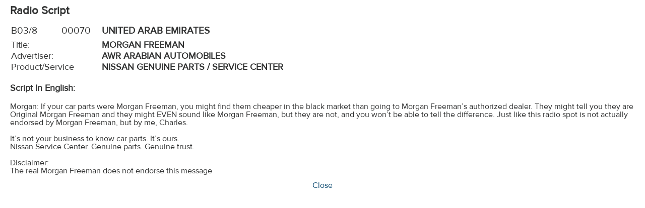

--- FILE ---
content_type: text/html;charset=UTF-8
request_url: https://www2.dubailynx.com/winners/2018/radio/script.cfm?entryid=1514
body_size: 2918
content:
<!DOCTYPE html>
<html class="no-js" lang="en">
<head>
<title>Dubai Lynx - International Festival of Creativity</title>
<link rel="stylesheet" href="https://awards.dubailynx.com/layouts/assets/css/dl3-styles.min.css?v=1.4341">
<link rel="stylesheet" href="/assets/stylesheets/base.min.css">
<script src="//ajax.googleapis.com/ajax/libs/jquery/1.9.1/jquery.min.js"></script>
<script src="/assets/javascripts/common_systems.js" type="text/javascript"></script>
<!-- Google Tag Manager -->
<noscript><iframe src="//www.googletagmanager.com/ns.html?id=GTM-NBLJ"
height="0" width="0" style="display:none;visibility:hidden"></iframe></noscript>
<script type="text/javascript">(function(w,d,s,l,i){w[l]=w[l]||[];w[l].push({'gtm.start':
new Date().getTime(),event:'gtm.js'});var f=d.getElementsByTagName(s)[0],
j=d.createElement(s),dl=l!='dataLayer'?'&l='+l:'';j.async=true;j.src=
'//www.googletagmanager.com/gtm.js?id='+i+dl;f.parentNode.insertBefore(j,f);
})(window,document,'script','dataLayer','GTM-NBLJ');</script>
<!-- End Google Tag Manager -->
</head>
<body class="popup_body">
<script language="JavaScript" type="text/javascript">
$(document).ready(function(){
window.focus()
});
var festival_ident = "dubai"; 
var festival_name = "Dubai Lynx";
</script>
<div class="popup_wrapper clearfix grid-100" id="fadeOnError">
<div style="font-size:140%; font-weight:bold; margin:5px 0px 20px 0px;">Radio Script</div>
<table border="0" cellpadding="0" cellspacing="0" style="font-size:110%;">
<tr valign="top" style="font-size:110%;">
<td width="100px" style="padding-bottom:10px;">B03/8</td>
<td width="80px" style="padding-bottom:10px;">00070</td>
<td style="padding-bottom:10px; font-weight:bold;">UNITED ARAB EMIRATES</td>
</tr>
<tr>
<td colspan="2" style="padding-bottom:5px;">Title:</td>
<td style="padding-bottom:5px; font-weight:bold;">MORGAN FREEMAN</td>
</tr>
<tr>
<td colspan="2" style="padding-bottom:5px;">Advertiser:</td>
<td style="padding-bottom:5px; font-weight:bold;">AWR ARABIAN AUTOMOBILES</td>
</tr>
<tr>
<td colspan="2" style="padding-bottom:5px;">Product/Service</td>
<td style="padding-bottom:5px; font-weight:bold;">NISSAN GENUINE PARTS / SERVICE CENTER</td>
</tr>
</table>
<div style="font-size:110%; font-weight:bold; margin:20px 0px 20px 0px;">Script In English:</div>
<div class="radioScript">
Morgan: If your car parts were Morgan Freeman, you might find them cheaper in the black market than going to Morgan Freeman’s authorized dealer. They might tell you they are Original Morgan Freeman and they might EVEN sound like Morgan Freeman, but they are not, and you won’t be able to tell the difference. Just like this radio spot is not actually endorsed by Morgan Freeman, but by me, Charles.<br> <br>It’s not your business to know car parts. It’s ours.<br>Nissan Service Center. Genuine parts. Genuine trust.<br><br>Disclaimer:<br>The real Morgan Freeman does not endorse this message
</div>
<div class="clearfix" style="margin-top:10px; margin-bottom: 20px;text-align:center;">
<a href="#" onclick="window.close();return false;" class="btn"><i class="icon-remove icon-white"></i> Close</a>
</div>
</div>
</body>
</html>
</body>
</html>


--- FILE ---
content_type: text/css
request_url: https://tags.srv.stackadapt.com/sa.css
body_size: -11
content:
:root {
    --sa-uid: '0-fe3ae3f0-f70a-5699-7a34-9990ae2684d7';
}

--- FILE ---
content_type: application/javascript
request_url: https://www2.dubailynx.com/assets/javascripts/common_systems.js
body_size: 32639
content:
/* ----    ----    ----
		Common Systems JavaScript
   ----    ----    ---- 
Contents:
-	Alert Box Functions (alert & confirm replacements)
-	Alert Box Engine
-	Common Functions (used in alert box and form validations)
-	Validation Functions (email checks, etc... for our form validation system)
/* ----    ----    ----		Alert Box Functions		----    ----    ---- */





function fErrorValidation(vMsg) {
	var vS = "";
	if (vMsg.split("-").length-1 > 1) { vS = "s"; }
	//vMsg = vMsg.replace(/\n/g,"</li>");
	vMsg = '<h3>Incomplete Form</h3><strong>You are required to fill in the following field'+vS+':</strong><div class="c-alert-box__content"><ul>'+vMsg.replace(/-/g,'<li>')+'</ul></div>';
	fErrorAlert(vMsg);
}

function fErrorValidationEntries(vMsg) {
	var vS = "";
	if (vMsg.split("-").length-1 > 1) { vS = "s"; }
	vMsg = vMsg.replace(/\n/g,"</li>");
	vMsg = '<h3>Incomplete Form</h3><strong>You are required to fill in the following field'+vS+':</strong><ul>'+vMsg.replace(/-/g,'<li>')+'</ul><p>If you wish to save an incomplete entry use the "Save For Later" button at the bottom of the entry form.</p>';
	fErrorAlert(vMsg);
}

function fNavAway(sURL) {
	if(typeof(vSystem) == "undefined"){ vSystem = "" };
	if(vSystem == "entries") {
		vMsg = "<h3>Incomplete Entry</h3><p>You have chosen to navigate away from this form. Do you want to save a copy of this incomplete entry that will be available next time you visit this page?</p>";
		vMsg += '<div id="TBAlertButtons" class="center clearfix"><a href="javascript:fPressSave()" class="btn" style="margin-right:15px;">Save For Later</a><a href="javascript:tb_alert_close();" style="margin-right:15px;" class="btn">Complete Form</a><a href="javascript:docLoad(\''+sURL+'\');" class="c-btn c-btn--small c-btn--primary btnRight"  style="margin-right:15px;">Continue</a></div>';
	} else {
		vMsg = "<h3>Incomplete Form</h3><p>Would you like to navigate away from this page?</p>";
		vMsg += '<div id="TBAlertButtons" class="center clearfix"><a href="#" onclick="tb_alert_close();docLoad(\''+sURL+'\');return false" style="margin-right:20px;" class="btn btn-primary">Confirm</a><a href="#" onclick="tb_alert_close();return false" class="btn">Cancel</a></div>';
	}
	tb_alertbox(vMsg);
	return false;
}

/* ----    ----    ----   ----		Common Functions		----    ----    ----   ---- */

// Focuses on and Element by it's ID
function fFocusById(vId) {
	$("#"+vId).focus();
}

// Add commas to numbers for formatting
function addCommas(nStr) {
	nStr += '';
	x = nStr.split('.');
	x1 = x[0];
	x2 = x.length > 1 ? '.' + x[1] : '.00';
	if (x2.length == 2) x2 = x2+'0';
	var rgx = /(\d+)(\d{3})/;
	while (rgx.test(x1)) {
		x1 = x1.replace(rgx, '$1' + ',' + '$2');
	}
	return x1 + x2;
}

//	Basic open window
function openWindow(url,w,h) {
	   // Fixes dual-screen position                         Most browsers      Firefox
    var dualScreenLeft = window.screenLeft != undefined ? window.screenLeft : window.screenX;
    var dualScreenTop = window.screenTop != undefined ? window.screenTop : window.screenY;

    var width = window.innerWidth ? window.innerWidth : document.documentElement.clientWidth ? document.documentElement.clientWidth : screen.width;
    var height = window.innerHeight ? window.innerHeight : document.documentElement.clientHeight ? document.documentElement.clientHeight : screen.height;

	var left = (width - w) / 2 + dualScreenLeft
	
	var top = (height - h) / 2 + dualScreenTop
    var newWindow = window.open(url, "displayWindow", 'resizeable=0,scrollbars=yes,menubar=no,status=no, width=' + w + ', height=' + h  + ', top=' + top + ', left=' + left);

    // Puts focus on the newWindow
    if (window.focus) newWindow.focus();
}


//	docLoad - a simple JavaScript page load. Useful in a confirm dialog.
function docLoad(vURL) {
	document.location.href = vURL;
}

// Strip HTML if resorting to JS alerts.
function fRemoveHTML(str) {
	str = str.replace(/<strong>/g,"")
	str = str.replace(/<\/strong>/g,"")
	str = str.replace(/<em>/g,"")
	str = str.replace(/<\/em>/g,"")
	return str;
}


//		HIGHLIGHT MISSING FIELDS
//  Give it a list of field ids. The label needs an id of for_field_name
function showMissingFields(vFieldList) {
	var arFields = vFieldList.split(",");
	for (var i = 0; i < arFields.length; ++i) {
		var item = arFields[i];
		if (item != "") {
//			if($(item)) $('#'+item).addClass('missing')
//			if($('#for_'+item)) $('#for_'+item).addClass('missing')
			// Bootstrap compatible
			$('#'+item).parents('.control-group').addClass('error')
			$('#'+item).addClass('error')
		}
	}
}

function showMissingFields2(vFieldList) {
	var arFields = vFieldList.split(",");
	for (var i = 0; i < arFields.length; ++i) {
		var item = arFields[i];
		if (item != "") {
			$('#for_'+item).addClass('error')
			$('#'+item).addClass('error')
		}
	}
}

// 		Reset Form Styles
//  Removes missing fields class from inside forms
function resetFormStyles(vFormID) {
	arFields = $("#"+vFormID+" *").removeClass('error')
}

//		Load URL into the parent window of a popup.
function openerWindow(url) {
	var Win=window.opener.location.href = url;
	setTimeout(window.close, 1000);
}

//		Format a decimal
function formatDecimal(number) {
	var decimal = Math.round(100*number) + "";
	decimal = decimal == "0" ? "100" : decimal;
	return parseInt(number) + "." + decimal.substr(decimal.length-2,2);
}
function roundVal(val){
	var dec = 2;
	var result = Math.round(val*Math.pow(10,dec))/Math.pow(10,dec);
	return result;
}


//COMPANY SUB TYPES
function GetSubCompany(co_type,subtype_id,field_name) {
	if (typeof field_name == 'undefined' ) field_name = "";
	if (co_type == 'ADV' || co_type == 'AGE'){
		var dataString = 'co_type=' + co_type + '&subtype_id=' + subtype_id;
		if ( (field_name) != "" ) {
			var dataString = dataString + '&field_name=' + field_name;
		}
			//This will popular the date drop down list
		$.ajax({
          type: "get",
          url: "/lions_common/ajax/ajax_sub_company.cfm",
       // [MG 20/1/16] - Updating this from /lions_common/includes/ajax_sub_company.cfm as this file was non-existent   
	   // IMPORTANT [DR 5/1/13] - having this as just ajax_sub_company.cfm breaks some pages. Use a common file.
          data: dataString,
          success: function(data){
                   	
			$("#div_company_type_other").hide();
            $("#display_sub_company").show().html(data);   //display the sub  
          	if ($("#company_type").val() == "ADV") { 
          		$("#all_company_sub_type").show();
				$("#company_agency_group").hide();
				$("#all_company_sub_type_hidden").hide();	
			}else{
				$("#company_agency_group").show();
				$("#all_company_sub_type").hide();
				$("#all_company_sub_type_hidden").show();	
			}
			 
			if($("#company_subtype_id").val() == 11){
				$("#div_company_subtype_other").show();
			}else{
				$("#div_company_subtype_other").hide();
				
			}
			
             }
          });
	}else{
		if (co_type == 'OTH') { 
				$("#div_company_type_other").show();
				$("#div_company_subtype_other").hide();
				}else {
				$("#div_company_type_other").hide();
				$("#div_company_subtype_other").hide();
			}
		$("#display_sub_company").hide();
	//	$("#company_agency_group").show();
	}
};



/* ----    ----    ----   ----		Validation Functions		----    ----    ----   ---- */
function fValidateLogin() {
	//alert($.trim($("#email").val()) + ":" + $.trim($("#password").val()) )
	if ($.trim($("#login_page_email").val()) == "" || $.trim($("#login_page_password").val()) == "") {
		fErrorAlert('<h3>Incomplete Form</h3><p><strong>Enter your email address and password to log in.</strong></p>')
		return false;
	} else {
		return true;
	}
}


function fValidateDelegateLogin() {
	if ($.trim($("#del_delegate_id").val()) == "" || $.trim($("#del_last_name").val()) == "") {
		fErrorAlert('<h3>Incomplete Form</h3><p><strong>Enter your Delegate ID and the surname as they appear on your delegate letter.</strong></p>')
		return false;
	} else {
		return true;
	}
}

function fValidateForgotten() {
	if ($.trim($("#forgotten_email").val()) == "") {
		fErrorAlert('<h3>Incomplete Form</h3><p><strong>Enter your email address to receive your login details.</strong></p>')
		return false;
	} else {
		return true;
	}
}

function fValidateChangePassword() {
	sHdr = '<h3>Incomplete Form</h3>';
	sPOld = $.trim($("#password_old").val());
	sPNew = $.trim($("#password_new").val());
	sPCon = $.trim($("#password_confirm").val());
	if (sPOld == "" && sPNew != "" && sPCon != "") {
		fErrorAlert(sHdr+'<p><strong>You must provide your current password.</strong></p>')
		return false;
	} else if (sPOld != "" && sPNew == "" && sPCon != "") {
		fErrorAlert(sHdr+'<p><strong>You must provide a new password.</strong></p>')
		return false;
	} else if (sPOld != "" && sPNew != "" && sPCon == "") {
		fErrorAlert(sHdr+'<p><strong>Please confirm your new password.</strong></p>')
		return false;
	} else if (sPOld == "" || sPNew == "" || sPCon == "") {
		fErrorAlert(sHdr+'<p><strong>Please complete all fields to change your password.</strong></p>')
		return false;
	} else if (sPNew == sPOld) {
		fErrorAlert(sHdr+'<p><strong>Please enter a new password that is different to your current password.</strong></p>')
		return false;
	} else if (sPNew != sPCon) {
		fErrorAlert(sHdr+'<p><strong>Your new password does not match the confirmation. Please try again.</strong></p>')
		return false;
	} else {
		return true;
	}
}
			
function fieldExists ( entryForm, fieldName) {
	if (!entryForm[fieldName]) { console.log("Field missing: " + fieldName); return "";} else { return ""; };
}

function isDate( mm, dd, yyyy) {
	var d = new Date(mm + "/" + dd + "/" + yyyy);
	return d.getMonth() + 1 == mm && d.getDate() == dd && d.getFullYear() == yyyy;
}

function validateSelect ( themessage, entryForm, fieldName, ifError) {
	var orgmessage = themessage; 
	themessage += fieldExists( entryForm, fieldName);
	if (entryForm[fieldName] && themessage == orgmessage) {
		if (entryForm[fieldName].selectedIndex == "0" || entryForm[fieldName].value == "0" || entryForm[fieldName].value == "") {
			themessage += " - " + ifError + "\n";
			window["vFieldList"] = window["vFieldList"] + fieldName+",";
		}
	}
	return themessage;
}

function validateText ( themessage, entryForm, fieldName, ifError) {
	var orgmessage = themessage;
	themessage += fieldExists( entryForm, fieldName);
	if (themessage == orgmessage) {
		if ($.trim(entryForm[fieldName].value) == "") {
			themessage += " - " + ifError + "\n";
			window["vFieldList"] = window["vFieldList"] + fieldName+",";
		}
	}
	return themessage;
}

function validateEmail (themessage, entryForm, fieldName, ifError, isMandatory) {
	var orgmessage = themessage;
	themessage += fieldExists( entryForm, fieldName);
	if (themessage == orgmessage) {
		var filter = new RegExp(/^([a-zA-Z0-9_\.\-'])+\@(([a-zA-Z0-9\-])+\.)+([a-zA-Z0-9]+)$/);
		var fieldValue = $.trim(entryForm[fieldName].value);
		if ((isMandatory && fieldValue == "") || (fieldValue != "" && !filter.test(fieldValue))) {
			themessage += " - " + ifError + "\n";
			window["vFieldList"] = window["vFieldList"] + fieldName+",";
		}
	}
	return themessage;
}

function validEmailCheck ( sEmail ) {
	var email_regex = new RegExp(/^([a-zA-Z0-9_\.\-'])+\@(([a-zA-Z0-9\-])+\.)+([a-zA-Z0-9]+)$/);
	return email_regex.test( sEmail )
}

function validateEmailString (themessage, fieldName, sInput, ifError, isMandatory) {
	var orgmessage = themessage;
	var filter = new RegExp(/^([a-zA-Z0-9_\.\-'])+\@(([a-zA-Z0-9\-])+\.)+([a-zA-Z0-9]+)$/);
	if ((isMandatory && $.trim(sInput) == "") || ($.trim(sInput) != "" && !filter.test($.trim(sInput)))) {
		themessage += " - " + ifError + "\n";
		window["vFieldList"] = window["vFieldList"] + fieldName+",";
	}
	return themessage;
}

// Validates URL without http:// in it.
function validateURLOptionalHttp (themessage, entryForm, fieldName, ifError, isMandatory) {
	var orgmessage = themessage;
	themessage += fieldExists( entryForm, fieldName);
	if (themessage == orgmessage) {
		//var filter = new RegExp(/^(([a-zA-Z0-9\-\_])+\.)+(([a-zA-Z0-9]{2,4}).)+(\/+([a-zA-Z0-9\-\_]))*/);
		var filter = new RegExp(/^(http:\/\/|https:\/\/|)(([a-zA-Z0-9\-\_])+\.)+(([a-zA-Z0-9\-\_]{2,4}).)+(\/+([a-zA-Z0-9\-\_]))*/);
		if ((isMandatory && entryForm[fieldName].value == "") || (entryForm[fieldName].value != "" && !filter.test(entryForm[fieldName].value))) {
			themessage += " - " + ifError + "\n";
			window["vFieldList"] = window["vFieldList"] + fieldName+",";
		}
	}
	return themessage;
}

// Validates URL with http:// in it.
function validateURL (themessage, entryForm, fieldName, ifError, isMandatory) {
	var orgmessage = themessage;
	themessage += fieldExists( entryForm, fieldName);
	if (themessage == orgmessage) {
		var urlVal = entryForm[fieldName].value;
		var filter = new RegExp(/^(http|https)+:\/\/(([a-zA-Z0-9\-\_])+\.)+(([a-zA-Z0-9\-\_]{2,4}).)+(\/+([a-zA-Z0-9\-\_]))*/);
		if ((isMandatory && entryForm[fieldName].value == "") || (entryForm[fieldName].value != "" && !filter.test(entryForm[fieldName].value))) {
			themessage += " - Enter a valid " + ifError + ". Format should be http://www.domain.com.\n";
			window["vFieldList"] = window["vFieldList"] + fieldName+",";
		}
		// Check for multiple http
		if ( urlVal.indexOf('http://') != urlVal.lastIndexOf('http://') ) {
			themessage += " - You may only enter a single URL for " + ifError + ". \n";
			window["vFieldList"] = window["vFieldList"] + fieldName+",";
		}
	}
	return themessage;
}

function validateTelephone (themessage, entryForm, fieldName, ifError, isMandatory)
{
	var orgmessage = themessage;
	themessage += fieldExists( entryForm, fieldName);
	if (themessage == orgmessage) {
		var filter = /^((\+)?[0-9]{6,})+$/;
		if ((isMandatory && entryForm[fieldName].value == "") || (entryForm[fieldName].value != "" && !filter.test(entryForm[fieldName].value))) {
			themessage += " - " + ifError + "\n";
			window["vFieldList"] = window["vFieldList"] + fieldName+",";
		}
	}
	return themessage;
}

function validateBox (themessage, entryForm, fieldName, ifError)
{
	var orgmessage = themessage;
	var isBox = true;
	var isChecked = false;
	themessage += fieldExists( entryForm, fieldName);
	if (!entryForm[fieldName].length) {
		if (entryForm[fieldName].type != "radio" && entryForm[fieldName].type != "checkbox") isBox = false;
	} else if (entryForm[fieldName][0].type != "radio" && entryForm[fieldName][0].type != "checkbox") isBox = false;
	if (!isBox) themessage += " DEVERROR: field " + fieldName.toUpperCase() + " isn't a RADIO or CHECKBOX fieldtype\n";
	if (themessage == orgmessage) {
		if (!entryForm[fieldName].length) {
			if(entryForm[fieldName].checked) isChecked = true;
		} else {
			for (i=0; i<entryForm[fieldName].length; i++) {
				if(entryForm[fieldName][i].checked) { 
					isChecked = true;
					break;
				}
			}
		}
		if (!isChecked) {
			themessage += " - " + ifError + "\n";
			window["vFieldList"] = window["vFieldList"] + fieldName+",";
		}
	}
	return themessage;
}

function isNumeric(strString) {
	var strValidChars = "0123456789.-";
	var strChar;
	var blnResult = true;
	
	if (strString.length == 0) return false;

	//  test strString consists of valid characters listed above
	for (i = 0; i < strString.length && blnResult == true; i++){
		strChar = strString.charAt(i);
		if (strValidChars.indexOf(strChar) == -1){
			blnResult = false;
		} else {
			if (strChar == ".") {
				// Chexk there are no more decimal points
		    	if (strString.substring(i+1).indexOf(".") != -1) {
					blnResult = false;
				}	
			}
		}
	}
	return blnResult;
}

function validateNumeric (themessage, entryForm, fieldName, ifError) {
	var orgmessage = themessage;
	themessage += fieldExists( entryForm, fieldName);
	if (themessage == orgmessage) {
		if (!isNumeric(entryForm[fieldName].value)) {
			themessage += " - " + ifError + "\n";
			window["vFieldList"] = window["vFieldList"] + fieldName+",";
		}
	}
	return themessage;	
}

function validateNumericRange (themessage, entryForm, fieldName, minValue, maxValue, ifError) {
	var orgmessage = themessage;
	themessage += fieldExists( entryForm, fieldName);
	if (!(isNumeric(entryForm[fieldName].value) && isNumeric(minValue) && isNumeric(maxValue))) {
		themessage += " - " + ifError + "\n";
		window["vFieldList"] = window["vFieldList"] + fieldName+",";
	}
	if (minValue > maxValue) {
		themessage += " DEVERROR: field " + fieldName.toUpperCase() + ", MINVALUE and MAXVALUE range mistake\n";
		window["vFieldList"] = window["vFieldList"] + fieldName+",";
	}
	if (themessage == orgmessage) {
		if (parseFloat(entryForm[fieldName].value) < parseFloat(minValue) || parseFloat(entryForm[fieldName].value) > parseFloat(maxValue)) {
			themessage += " - " + ifError + " must be between " + minValue + " and " + maxValue + "\n";
			window["vFieldList"] = window["vFieldList"] + fieldName+",";
		}
	}
	return themessage;	
}

function validateLengthInWords (themessage, entryForm, fieldName, maxWords, ifError, nLeeway) {			
	var orgmessage = themessage;
	themessage += fieldExists( entryForm, fieldName);
	if (typeof(nLeeway) == 'undefined') { nLeeway = 25; }
	maxWordsAllowed = parseInt(maxWords)+parseInt(nLeeway);
	stringToTest = $.trim(entryForm[fieldName].value);
	currentWords = stringToTest.split(/\s+/g).length;
	if (themessage == orgmessage) {
		if (currentWords > maxWordsAllowed) {
			themessage += " - " + ifError + "  has a maximum of "+maxWords+" words. It is currently "+ currentWords +" words.\n";
			window["vFieldList"] = window["vFieldList"] + fieldName+",";
		}
	}
	return themessage;
}	

function validateConfirmation (themessage, entryForm, fieldName1, fieldName2, ifError) {
	var orgmessage = themessage;
	themessage += fieldExists( entryForm, fieldName1);
	themessage += fieldExists( entryForm, fieldName2);
	if (themessage == orgmessage) {
		if (entryForm[fieldName1] != entryForm[fieldName2]) {
			if ($.trim(entryForm[fieldName1].value) != $.trim(entryForm[fieldName2].value)) {
				themessage += " - " + ifError + "\n";
				window["vFieldList"] = window["vFieldList"] + fieldName1+",";
				window["vFieldList"] = window["vFieldList"] + fieldName2+",";
			}
		} else themessage += " DEVERROR: you are trying to confirm field " + fieldName1.toUpperCase() + " with " + fieldName2.toUpperCase() + "\n";
	}
	return themessage;
}

function validateTextarea(themessage, entryForm, fieldName, maxWords, ifError, nLeeway){
	if (typeof entryForm[fieldName] != "undefined"){
		var string = $.trim(entryForm[fieldName].value);
		if (!nLeeway || typeof nLeeway == 'undefined') { nLeeway = 25; }
		if(string==""){
			themessage = themessage + " - " + ifError + "\n";     
			window["vFieldList"] = window["vFieldList"] + fieldName+",";;
		} else if (maxWords != 0) {
			themessage = validateLengthInWords(themessage, entryForm, fieldName, maxWords, ifError, nLeeway)
		}
	}
	return themessage;
}

function validateNumericMax(themessage, entryForm, fieldName, maxLength, fieldLabel){	
	if(isNaN(entryForm[fieldName].value) == true || $.trim(entryForm[fieldName].value)=="" || (isNaN(entryForm[fieldName].value) == false && entryForm[fieldName].value > maxLength)){
		themessage = themessage + " - "+fieldLabel+" must not be more than " + maxLength + "\n"; 
		window["vFieldList"] = window["vFieldList"] + fieldName+",";;        
	}
	return themessage;
}


/* ----    ----    ----   ----		Login & Registration Functions		----    ----    ----   ---- */
// Used in User Reg AND Delegate Reg
function fCompanyActivityChange(sName) {
	if ( typeof(sName) === 'undefined' ) { sName = "company_type"; }
	if( $("#"+sName).val() == "OTH"){ $("#div_"+sName+"_other").show(); } else { $("#div_"+sName+"_other").hide(); }
	if( $("#"+sName).val() == "AGE"){
		$("#company_sub_type").show();
	} else {
		$("#company_sub_type").hide();
	}
}

function fRegCheckRole(){
	if(document.registrationForm.job_role_id.value=="100"){
		document.getElementById("otherRole").style.display="block";
	}else{
		document.getElementById("otherRole").style.display="none";
	}
}


//=---		WORD COUNTER	---=//
function wordCounter(oField, limit) {
	wordcounter=1;
	val = $("#"+oField.id).val();
	val = jQuery.trim(val);

	if (val.length == 0) {
		wordcounter=0;
	} else {
		wordcounter = val.split(/\s+/g).length;
	}
	
	if(wordcounter > limit){
		$("#"+oField.id).css("border-color", "#d2232a");
		$("#wordDisplay_"+oField.id).css("color", "#d2232a");
	}
	else {
		$("#"+oField.id).css("border-color", "#E7E6E6");
		$("#wordDisplay_"+oField.id).css("color", "#bebebe");
	}
	
	
	$("#wordCount"+oField.id).html(""+wordcounter);
	$("#"+oField.id).focus();
}

function wordCountInit() {
	$(".wordcount").each(function (i) {
		wordcounter=1;
		val = $("#"+this.id).val();
		val = jQuery.trim(val);
		
		if (val.length == 0) {
			wordcounter=0;
		} else {
			for (x=0;x<val.length;x++) {
			      if ((val.charAt(x) == " " || val.charAt(x) == "\n") && val.charAt(x-1) != " ") {
				  	wordcounter++; // Counts the spaces while ignoring double spaces, usually one in between each word.
				}
			}
		}
		$("#wordCount"+this.id).html(""+wordcounter);
	})
}

//	CANNES CONNECT
function fValidateCCJoin() {
	if ($.trim($("#connect_delegate_id").val()) == "" || $.trim($("#connect_last_name").val()) == "") {
		fErrorAlert('<h3>Incomplete Form</h3><p><strong>Please ensure you have provided:</strong></p><ul><li>Delegate ID</li><li>Delegate Surname</li></ul>')
		return false;
	} else {
		return true;
	}
}


function validateAllNumeric(input) {
	var numbers = /^[0-9]+$/;
	if ( input.match(numbers) ) {
		return true;
	} else {
		return false;
	}
}

function checkCCLoginDetails() {
	var delID = $("#delegate_id");
	var lastName = $("#last_name");
	var isValid = true;
	var strMessage = '';

	delID.removeClass('error');
	lastName.removeClass('error');

	if ( delID.val() == "" ) {
		delID.addClass('error');
		isValid = false;
		strMessage += '<li>Delegate ID</li>';
	} else {
		if ( !validateAllNumeric(delID.val()) ) {
			delID.addClass('error');
			isValid = false;
			strMessage += '<li>Delegate ID: Numeric characters only</li>';
		}
	}

	if ( lastName.val() == "" ) {
		lastName.addClass('error');
		isValid = false;
		strMessage += '<li>Delegate Surname</li>';
	}

	if ( !isValid ) {
		fErrorAlert('<h3 class="icon_excl">Incomplete Form</h3><p><strong>Please ensure you have provided:</strong></p><ul>' + strMessage + '</ul>')
		return false;
	} else {
		return true;
	}
}


/* ----    ----    ----   ----		ALERT BOX LIGHTBOX	----    ----    ----   ---- */

//		Variables
var sAlertBoxID = "TBAlertBox"; // Identity of alert box wrapper div
var nAlertBoxOffset = 30; // The gap between window and top of the box
var bAlertLimitScroll = false; // Limit scrolling when page is long? (removes page content
if (typeof(sPageWrapperID) == "undefined") { var sPageWrapperID = ""; } // ID of an element that contains the entire page for heights
var nPageHeightCorrection = 110; // Amount that the sPageWrapperID is wrong by if there's oddly positioned divs


function fErrorAlert(vMsg,sCloseFunction) {
	if(!sCloseFunction) { var sCloseFunction = ""; }
	vMsg = HTMLizeJS(vMsg);
	vMsg += '<div id="TBAlertButtons" class="center clearfix"><a href="javascript:'+sCloseFunction+';tb_alert_close();" class="c-btn c-btn--small c-btn--primary">Close</a></div>';
	tb_alertbox(vMsg);
}

function fErrorAlertLabel(vMsg,sCloseFunction,sLabel) {
	if(!sCloseFunction) { var sCloseFunction = ""; }
	if(!sLabel) { var sLabel = "Close"; }
	vMsg = HTMLizeJS(vMsg);
	vMsg += '<div id="TBAlertButtons" class="center clearfix"><a href="javascript:'+sCloseFunction+';tb_alert_close();" class="c-btn c-btn--small c-btn--ghost-primary">'+sLabel+'</a></div>';
	tb_alertbox(vMsg);
}


function fModalWindow(vMsg) {
	vMsg = HTMLizeJS(vMsg)
	vMsg = vMsg;
	vMsg += '<div id="TBAlertButtons" class="center clearfix"><a href="#" onclick="tb_alert_close();return false" style="margin-right:15px;" class="c-btn c-btn--small c-btn--primary">Close</a></div>';
	tb_alertbox(vMsg);
}


function fMyBasketGuideModalWindow(vMsg) {
	vMsg = vMsg;
	vMsg += '<div id="TBAlertButtons" class="center clearfix"><a href="#" onclick="tb_alert_close();return false" style="margin-right:15px;" class="c-btn c-btn--small c-btn--primary">Close</a></div>';
	tb_alertbox(vMsg);
}


// =--  Confirm Alert Replacement  --=
// Displays a Confirm and Cancel button.
// This doesn't work like a JS confirm as the code that calls it doesn't wait for a return.
// Therefore code to call on cancel can be put into the vCode variable, which can also be a function.
function fErrorConfirm(vMsg,vCode) {
	vMsg = HTMLizeJS(vMsg)
	vMsg = vMsg;
	vMsg += '<div id="TBAlertButtons" class="center clearfix"><a href="#" onclick="'+vCode+';tb_alert_close();return false" style="margin-right:15px;" class="c-btn c-btn--small c-btn--primary">Confirm</a><a href="#" onclick="tb_alert_close();return false" class="c-btn c-btn--small c-btn--ghost-primary">Cancel</a></div>';
	tb_alertbox(vMsg);
}
function fErrorConfirmLabels(vMsg,vCode,sLConfirm,sLCancel) {
	vMsg = HTMLizeJS(vMsg)
	vMsg = vMsg;
	vMsg += '<div id="TBAlertButtons" class="center clearfix"><a href="#" onclick="'+vCode+';tb_alert_close();return false" style="margin-right:15px;" class="c-btn c-btn--small c-btn--primary">'+sLConfirm+'</a><a href="#" onclick="tb_alert_close();return false" class="c-btn c-btn--small c-btn--ghost-primary">'+sLCancel+'</a></div>';
	tb_alertbox(vMsg);
}

function fErrorConfirmLink(vMsg,vLink) {
	vMsg = HTMLizeJS(vMsg)
	vMsg = vMsg;
	//vMsg = "<h3>Please Note...</h3>"+vMsg;
	vMsg += '<div id="TBAlertButtons" class="center clearfix"><a href="'+vLink+'" class="c-btn c-btn--small c-btn--primary" style="margin-right:15px;">Confirm</a><a href="#" onclick="tb_alert_close();return false" class="c-btn c-btn--small c-btn--ghost-primary">Cancel</a></div>';
	return tb_alertbox(vMsg);
}

/*=- As Above but reversed so confirm does nothing -=*/
function fErrorConfirmReversed(vMsg,vCode) {
		vMsg = HTMLizeJS(vMsg)
		vMsg = vMsg;
		vMsg += '<div id="TBAlertButtons" class="center clearfix"><a href="#" onclick="tb_alert_close();return false" style="margin-right:15px;" class="c-btn c-btn--small c-btn--primary">Confirm</a><a href="#" onclick="'+vCode+';tb_alert_close();return false;" class="c-btn c-btn--small c-btn--ghost-primary">Cancel</a></div>';
	return tb_alertbox(vMsg);
}

/*=- As Above but two actions -=*/
function fErrorConfirmTwoAction(vMsg,vCodeConfirm,vCodeCancel) {
	vMsg = HTMLizeJS(vMsg)
	vMsg = vMsg;
	vMsg += '<div id="TBAlertButtons" class="center clearfix"><a href="#" onclick="'+vCodeConfirm+';tb_alert_close();return false;" style="margin-right:15px;" class="c-btn c-btn--small c-btn--primary">Confirm</a><a href="#" onclick="'+vCodeCancel+';tb_alert_close();return false;" class="c-btn c-btn--small c-btn--ghost-primary">Cancel</a></div>';
	return tb_alertbox(vMsg);
}

function fErrorConfirmTwoActionLabels(vMsg,vCodeConfirm,vCodeCancel,sLConfirm,sLCancel) {
	vMsg = HTMLizeJS(vMsg)
	vMsg = vMsg;
	vMsg += '<div id="TBAlertButtons" class="center clearfix"><a href="#" onclick="'+vCodeConfirm+';tb_alert_close();return false;" style="margin-right:15px;" class="c-btn c-btn--small c-btn--primary">'+sLConfirm+'</a><a href="#" onclick="'+vCodeCancel+';tb_alert_close();return false;" class="c-btn c-btn--small c-btn--ghost-primary">'+sLCancel+'</a></div>';
	return tb_alertbox(vMsg);
}

function fErrorConfirmTwoActionLabelsNoAutoClose(vMsg,vCodeConfirm,vCodeCancel,sLConfirm,sLCancel) {
	//vMsg = HTMLizeJS(vMsg)
	vMsg = vMsg;
	vMsg += '<div id="TBAlertButtons" class="center clearfix"><a href="#" onclick="'+vCodeConfirm+';return false;" style="margin-right:15px;" class="c-btn c-btn--small c-btn--primary">'+sLConfirm+'</a><a href="#" onclick="'+vCodeCancel+';tb_alert_close();return false;" class="c-btn c-btn--small c-btn--ghost-primary">'+sLCancel+'</a></div>';
	return tb_alertbox(vMsg);
}


var AllowSubmit = 0; // Switch used in IAF specific validation
function fPressSubmit() { AllowSubmit = 1; document.getElementById('submit').click(); }
function fPressSubmitBtn() { AllowSubmit = 1; document.getElementById('submit_btn').click(); }
function fPressSubmitForm(vFormID) { AllowSubmit = 1; document.getElementById(vFormID).submit(); }
function fPressYes() { AllowSubmit = 1; document.getElementById('button_yes').click(); }
function fAllowSubmit() { AllowSubmit = 1; }

function fPressSubmitCustom(button_name) { AllowSubmit = 1; document.getElementById(button_name).click(); }

function fCustomSubmitWithFormValue(form_id, submit_value_name) {
	AllowSubmit = 1;
	$("#" + form_id).append('<input type="hidden" name="' + submit_value_name + '" id="' + submit_value_name + '" value="true" />');
	$("#" + form_id)[0].submit();
}


/* ----    ----    ----		Alert Box ENGINE		----    ----    ---- */

// window resize listener
$(window).resize(function(){ tb_alert_check_sizing(); });

// Check size of lightbox to switch fixed or absolute positioning
function tb_alert_check_sizing() {
	if ( $(sPageWrapperID).length > 0) {
		var pageWrapperHeight = parseInt($(sPageWrapperID).height()) + parseInt(nPageHeightCorrection);
	} else {
		var pageWrapperHeight = parseInt($("body").height()) + parseInt(nPageHeightCorrection);
	}

	if ($("#"+sAlertBoxID).height() > $(window).height()-nAlertBoxOffset) {

		if (bAlertLimitScroll) {
			// Alert is taller than window
			$("#"+sAlertBoxID).css("position","absolute").css("top", nAlertBoxOffset+"px") ;
		}
		
		$("#TBBoxBlackOut").height($(window).height() > $("#"+sAlertBoxID).height() ? $(window).height()+(nAlertBoxOffset*2) : $("#"+sAlertBoxID).height()+(nAlertBoxOffset*2) );
	} else {
		// Alert is shorter than window
		pageWrapperHeight > $(window).height() ? $("#TBBoxBlackOut").height(pageWrapperHeight) : $("#TBBoxBlackOut").height($(window).height());
		// centre position
		var topPx = ($(window).height()-$("#"+sAlertBoxID).height())/2;
		topPx >  $(window).height()/4 ? topPx = topPx-$(window).height()/6 : topPx=topPx;
		$("#"+sAlertBoxID).css("top",topPx+"px");
	}
}

function tb_alertbox(sContent) {
	var pageWrapperHeight = parseInt($(sPageWrapperID).height()) + parseInt(nPageHeightCorrection);
	if ( $("#"+sAlertBoxID).length > 0 ) { tb_alert_close(); }
	if ( document.documentMode == 5 ) { var IEclass = "ie_quirks"; } else { var IEclass = ""; }
	$("body").append('<div id="'+sAlertBoxID+'" class="'+IEclass+' TBPosFixed c-alert-box"><div class="TBAlertBoxOuter" class="clearfix"><div id="TBAlertBoxInner" class="clearfix">'+sContent+'</div></div><!--[if lte IE 6.5]><iframe></iframe><![endif]--></div><div id="TBBoxBlackOut" class="clearfix"></div>'); // Add Container
	pageWrapperHeight > $(window).height() ? $("#TBBoxBlackOut").height(pageWrapperHeight) : $("#TBBoxBlackOut").height($(window).height());
	tb_alert_check_sizing();
	return false;
}

function tb_alert_close() {
	$("#"+sAlertBoxID).remove();
	$("#TBBoxBlackOut").remove();
}

/* ----    ----    ----		END Alert Box ENGINE		----    ----    ---- */

//		HTML LINE BREAKS
// =--  replaces Javascript new lines with HTML breaks.
function HTMLizeJS(vMsg) {
	vMsg = vMsg.replace(/\n/g,"<br />")
	return vMsg;
}
